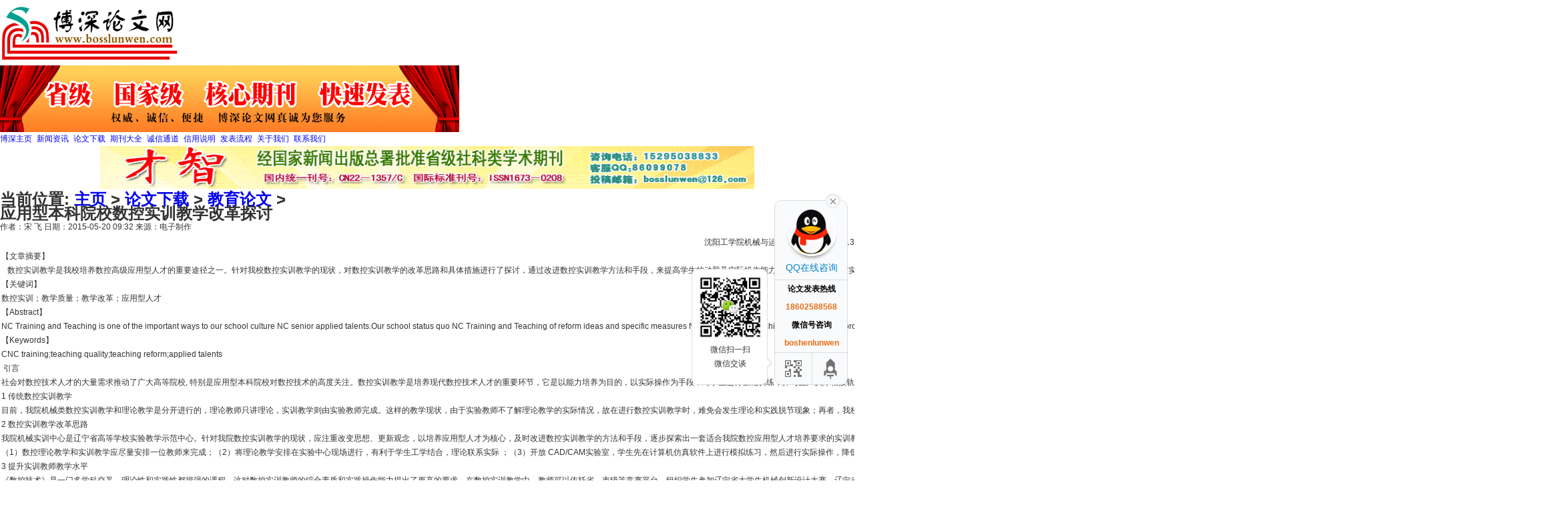

--- FILE ---
content_type: text/html
request_url: http://www.bosslunwen.com/a/jiaoyulunwen/20150520_2084.html
body_size: 5143
content:
<!DOCTYPE html PUBLIC "-//W3C//DTD XHTML 1.0 Transitional//EN" "http://www.w3.org/TR/xhtml1/DTD/xhtml1-transitional.dtd">
<html xmlns="http://www.w3.org/1999/xhtml">
<head>
<meta http-equiv="Content-Type" content="text/html; charset=gb2312" />
<title>应用型本科院校数控实训教学改革探讨_博深论文网</title>
<meta name="keywords" content="应用型,本科院校,数控,实训,教学改革,探讨,沈阳,工学院," />
<meta name="description" content="{沈阳工学院机械与运载学院辽宁抚顺113122 【文章摘要】 数控实训教学是我校培养数控高级应用型人才的重要途径之一。针对我校数控实训教学的现状，对数控实训教学的改革思路和具体措施进行了探讨，通过改进数控实训教学方法和手段，来提高学生的动脑及实际操" />
<link href="/templets/bo/style/bo.css" rel="stylesheet" type="text/css" />
</head>

<body>

<div id="header_wrapper">
  <div id="header">
    <div id="logo">
      <div id="logo_left"><a href="http://www.bosslunwen.com" title="论文发表|博深论文网"><img src="http://www.bosslunwen.com/skins/default/images/top_logo.gif" /></a></div>
      <div id="logo_right"><a href="/" title="省级,国家级,核心论文发表"><img src="http://www.bosslunwen.com/skins/default/images/banner.gif" /></a></div>
      <div class="clear"></div>
    </div>
  </div>
  
  <div id="nav">
   <a href='/'>博深主页</a>
   
<img src="http://www.bosslunwen.com/skins/default/images/nav_sp.gif" align="absmiddle" hspace="15">
<a href='/a/xinwenzixun/list_21_1.html'  rel='dropmenu21'>新闻资讯</a>
	
<img src="http://www.bosslunwen.com/skins/default/images/nav_sp.gif" align="absmiddle" hspace="15">
<a href='/a/lunwenxiazai/'  rel='dropmenu1'>论文下载</a>
	
<img src="http://www.bosslunwen.com/skins/default/images/nav_sp.gif" align="absmiddle" hspace="15">
<a href='/a/qikandaquan/'  rel='dropmenu11'>期刊大全</a>
	
<img src="http://www.bosslunwen.com/skins/default/images/nav_sp.gif" align="absmiddle" hspace="15">
<a href='http://www.bosslunwen.com/a/chengxin.html' >诚信通道</a>
	
<img src="http://www.bosslunwen.com/skins/default/images/nav_sp.gif" align="absmiddle" hspace="15">
<a href='http://www.bosslunwen.com/a/xinyong.html' >信用说明</a>
	
<img src="http://www.bosslunwen.com/skins/default/images/nav_sp.gif" align="absmiddle" hspace="15">
<a href='http://www.bosslunwen.com/a/fabiao.html' >发表流程</a>
	
<img src="http://www.bosslunwen.com/skins/default/images/nav_sp.gif" align="absmiddle" hspace="15">
<a href='http://www.bosslunwen.com/a/aboutus.html' >关于我们</a>
	
<img src="http://www.bosslunwen.com/skins/default/images/nav_sp.gif" align="absmiddle" hspace="15">
<a href='http://www.bosslunwen.com/a/lianxi.html' >联系我们</a>
	

  </div><!--nav-->
</div><!--header_wrapper-->
<div align="center" style="margin-bottom: 5px;">
<a href="http://www.bosslunwen.com/a/qitaqikan/20130821_85.html" target="_blank"><img src="http://www.bosslunwen.com/images/zhuhe2.gif" width="980px" height="64px" border="0"></a>
</div>
<div id=b>
  <div id=b_1>
    <div id=bl>
      <div id=position>
        <h1>当前位置: <a href='http://www.bosslunwen.com/'>主页</a> > <a href='/a/lunwenxiazai/'>论文下载</a> > <a href='/a/jiaoyulunwen/'>教育论文</a> > </h1>
      </div>
	  
	      <div id=arc_main>
        <h1>应用型本科院校数控实训教学改革探讨</h1>
        <div id=arc_info>
          <div class="notice_info">作者：宋  飞 日期：2015-05-20 09:32 来源：电子制作 </div>
        </div>
		<div id=arc_body>
		  
		  

 <div class="notice_content"><table width='100%'>
    <tr>
     <td><div style="text-align: center;">
	&nbsp; 沈阳工学院机械与运载学院&nbsp;&nbsp;辽宁抚顺&nbsp;&nbsp;113122</div>
【文章摘要】<br />
&nbsp;&nbsp;&nbsp;数控实训教学是我校培养数控高级应用型人才的重要途径之一。针对我校数控实训教学的现状，对数控实训教学的改革思路和具体措施进行了探讨，通过改进数控实训教学方法和手段，来提高学生的动脑及实际操作能力。实践证明，对数控实训教学进行改革，使教学质量得到了显著的提高。<br />
【关键词】<br />
数控实训；教学质量；教学改革；应用型人才<br />
【Abstract】<br />
NC&nbsp;Training&nbsp;and&nbsp;Teaching&nbsp;is&nbsp;one&nbsp;of&nbsp;the&nbsp;important&nbsp;ways&nbsp;to&nbsp;our&nbsp;school&nbsp;culture&nbsp;NC&nbsp;senior&nbsp;applied&nbsp;talents.Our&nbsp;school&nbsp;status&nbsp;quo&nbsp;NC&nbsp;Training&nbsp;and&nbsp;Teaching&nbsp;of&nbsp;reform&nbsp;ideas&nbsp;and&nbsp;specific&nbsp;measures&nbsp;NC&nbsp;Training&nbsp;and&nbsp;Teaching&nbsp;discussed&nbsp;by&nbsp;improving&nbsp;teaching&nbsp;methods&nbsp;and&nbsp;means&nbsp;of&nbsp;CNC&nbsp;training&nbsp;to&nbsp;improve&nbsp;student&nbsp;brains&nbsp;and&nbsp;practical&nbsp;ability.&nbsp;Practice&nbsp;shows&nbsp;that&nbsp;CNC&nbsp;training&nbsp;teaching&nbsp;reform,&nbsp;teaching&nbsp;quality&nbsp;has&nbsp;been&nbsp;significantly&nbsp;improved.<br />
【Keywords】<br />
CNC&nbsp;training;teaching&nbsp;quality;teaching&nbsp;reform;applied&nbsp;talents<br />
&nbsp;引言<br />
社会对数控技术人才的大量需求推动了广大高等院校,&nbsp;特别是应用型本科院校对数控技术的高度关注。数控实训教学是培养现代数控技术人才的重要环节，它是以能力培养为目的，以实际操作为手段，对学生进行强化训练，并与生产实际相接轨。因此,&nbsp;数控实训教学对培养数控应用型人才具有重要意义。<br />
1&nbsp;传统数控实训教学<br />
目前，我院机械类数控实训教学和理论教学是分开进行的，理论教师只讲理论，实训教学则由实验教师完成。这样的教学现状，由于实验教师不了解理论教学的实际情况，故在进行数控实训教学时，难免会发生理论和实践脱节现象；再者，我校数控实训教学的设备和仪器还不够完善，学生人数较多，这又使得教学质量大大折扣。因此,&nbsp;如何改善和提高数控实训教学质量，使学生能学有所用，是我院亟待解决的教学难题。<br />
2&nbsp;数控实训教学改革思路<br />
我院机械实训中心是辽宁省高等学校实验教学示范中心。针对我院数控实训教学的现状，应注重改变思想、更新观念，以培养应用型人才为核心，及时改进数控实训教学的方法和手段，逐步探索出一套适合我院数控应用型人才培养要求的实训教学体系。为此，本人提出如下改革方案：<br />
（1）数控理论教学和实训教学应尽量安排一位教师来完成；（2）将理论教学安排在实验中心现场进行，有利于学生工学结合，理论联系实际&nbsp;；（3）开放&nbsp;CAD/CAM实验室，学生先在计算机仿真软件上进行模拟练习，然后进行实际操作，降低实训教学设备的损坏率，保证实训教学顺利完成；（4）增加实训教学设备和仪器，保证实训大部分学生能进行实际操作，提高动手能力。<br />
3&nbsp;提升实训教师教学水平<br />
《数控技术》是一门多学科交叉、理论性和实践性都很强的课程，这对数控实训教师的综合素质和实践操作能力提出了更高的要求。在数控实训教学中，教师可以依托省、市级等竞赛平台，组织学生参加辽宁省大学生机械创新设计大赛、辽宁省大学生工程实训综合能力竞赛等，并以此为契机，加强数控实训师资队伍建设，全面提升教师的指导水平。此外，学校应定期对数控教师进行适当的技能培训，可以到机床企业去，也可以将行业专家请到学校来讲座。<br />
4&nbsp;结束语<br />
数控实训教学对我院应用型人才培养至关重要，参考本人提出的数控教学改革方案，数控实训教学将会变得更加生动、更加具体，学生学习兴趣将大大增加，实训效果将得到改善，从而全面提升数控实训教学质量，但该方案在现场教学实施方面仍存在不足之处，将作为本人下一步研究方向。<br />
【参考文献】<br />
[1]张锦洲,徐小兵.高校数控实训教学改革探讨[J].长江大学学报（自科版）,2014,11(22):111-112.<br />
[2]傅建红,黄国兵.仿真技术在高职高专院校数控实训中的应用[J].新余高专学报&nbsp;,2009,14(2):114-116.<br />
【作者简介】<br />
宋飞（1985-），男，辽宁抚顺人，实验师，硕士，研究方向&nbsp;：数控技术。
		 
		 </td>
    </tr>
   </table>
		 </div>


		  
		  <div class="content_page"></div>
			
          <div id=tdinfo>
            <p>&nbsp;</p><hr>
		  </div>
		  <div>&nbsp;&nbsp;<font color=red><a href="http://www.bosslunwen.com" target="_blank">博深论文网</a>( www.bosslunwen.com )，是一个专门从事期刊推广、<a href="http://www.bosslunwen.com" target="_blank">论文发表</a>、<a href="http://www.bosslunwen.com" target="_blank">论文投稿</a>指导的机构。本站提供整体<a href="http://www.bosslunwen.com" target="_blank">论文发表</a>解决方案：省级论文/国家级论文/核心论文/CN论文。<br>&nbsp;&nbsp;<a href="http://www.bosslunwen.com" target="_blank">论文投稿</a>：bosslunwen@126.com<br>&nbsp;&nbsp;咨询电话：18602588568<br />&nbsp;&nbsp;在线咨询：</font><a href="tencent://message/?uin=86099078&Site=www.bosslunwen.com&Menu=yes" target="blank"><IMG alt="论文发表-论文投稿-发表论文" src="http://wpa.qq.com/pa?p=1:86099078:4" border="0"><font color=red>86099078</font></a><br /><br />
		  </div>
		  <div><li>上一篇：<a href='/a/jiaoyulunwen/20150520_2083.html'>论当代大学生法律意识的特点</a> </li>
     <li>下一篇：<a href='/a/jiaoyulunwen/20150520_2085.html'>翻转课堂在数控教学中的应用与实践</a> </li>
	 </div>
        </div><!--arc_body-->

        <div id=arc_page>
		  <ul>
            <div class=clear>
		    </div>
		  </ul>
		</div>
      </div><!--arc_main-->
	  
	  <div id=page>
	    <ul>
		  <div class=clear>
		  </div>
		</ul>
	  </div>
	</div><!--bl-->

  
<div id=br>
<div class=d>
<h2>论文发表 论文投稿 客服联系</h2>
<div 
style="BACKGROUND: url(/skins/default/images/line.jpg) repeat-x 50% top">
<div class="d_c lianxiwomen">
<table class=kt cellspacing=6 cellpadding=0 width="100%">
  <tbody>
  <tr>
    <td style="COLOR: #801d1f; FONT-SIZE: 14px" width=70 align=right>在线咨询:</td>
    <td style="COLOR: #801d1f; FONT-SIZE: 12px" width=132 align=left>
	<a target="_blank" href="http://wpa.qq.com/msgrd?v=3&uin=86099078&site=qq&menu=yes"><img border="0" src="http://wpa.qq.com/pa?p=2:86099078:51" alt="点击联系发表客服" title="点击联系发表客服"/></a>86099078
	</td></tr>
  <tr>
    <td style="COLOR: #801d1f; FONT-SIZE: 14px" width=70 align=right>联系电话:</td>
    <td style="COLOR: #801d1f; FONT-SIZE: 12px" width=132 
      align=left>18602588568</td></tr>
  <tr>
    <td style="COLOR: #801d1f; FONT-SIZE: 14px" width=70 align=right>投稿邮箱:</td>
    <td style="COLOR: #801d1f; FONT-SIZE: 12px" width=132 
      align=left>bosslunwen@126.com</td></tr>
  <tr>
    <td 
    style="TEXT-ALIGN: center; COLOR: #801d1f; FONT-SIZE: 14px; PADDING-TOP: 8px" 
    colspan=2>★诚信★专业★权威★快速★</td></tr></tbody></table></div></div></div>
	
<div class=d>
<h2>论文发表 栏目分类</h2>
<div style="PADDING-BOTTOM: 12px; PADDING-TOP: 12px" class=d_c>
<ul class="d6">
   
      <li><a href='/a/jiaoyulunwen/'>教育论文</a></li>
	    
      <li><a href='/a/jingjilunwen/'>经济论文</a></li>
	    
      <li><a href='/a/yishulunwen/'>艺术论文</a></li>
	    
      <li><a href='/a/yixuelunwen/'>医学论文</a></li>
	    
      <li><a href='/a/guanlixuelunwen/'>管理学论文</a></li>
	    
      <li><a href='/a/wenxuelunwen/'>文学论文</a></li>
	    
      <li><a href='/a/jisuanjilunwen/'>计算机论文</a></li>
	    
      <li><a href='/a/gongxuelunwen/'>工学论文</a></li>
	    
      <li><a href='/a/fazhilunwen/'>法制论文</a></li>
	    
	  </ul>
	  
</div>


</div>




	
<div class=d>
<h2>推荐内容</h2>
<div class=d_c>
  <ul id="right_sub">
     <li><a href="/a/jiaoyulunwen/20150520_2085.html">翻转课堂在数控教学中的应用与实践</a>
      </li>
<li><a href="/a/jiaoyulunwen/20150520_2084.html">应用型本科院校数控实训教学改革探讨</a>
      </li>
<li><a href="/a/jiaoyulunwen/20150520_2083.html">论当代大学生法律意识的特点</a>
      </li>
<li><a href="/a/jiaoyulunwen/20150516_2082.html">校企双体人才培养模式研究</a>
      </li>
<li><a href="/a/jiaoyulunwen/20150516_2081.html">小学语文课堂有效性的生成</a>
      </li>
<li><a href="/a/jiaoyulunwen/20150516_2080.html">浅谈小学数学课堂对学生的评价</a>
      </li>
<li><a href="/a/jiaoyulunwen/20150516_2079.html">项目的学习在初中信息技术课堂中的应用研究</a>
      </li>
<li><a href="/a/jiaoyulunwen/20150516_2078.html">现代远程教育资源在农村语文教学中的应用</a>
      </li>

  </ul>
</div></div>

<div class=d>
<h2>信息排行</h2>
<div class=d_c>
  <ul id="right_sub">
     <li><a href="/a/jiaoyulunwen/20140616_1415.html">贵州农村留守老人的养老之路——</a></li>
<li><a href="/a/jiaoyulunwen/20140926_1938.html">大学生学习动力类型分析——大学</a></li>
<li><a href="/a/jiaoyulunwen/20140301_773.html">民航《飞机电气线路标准施工》课</a></li>
<li><a href="/a/jiaoyulunwen/20131109_263.html">《初中数学课堂教学常见误区的分</a></li>
<li><a href="/a/jiaoyulunwen/20140526_1341.html">对法学中信息系统理论应用的探讨</a></li>
<li><a href="/a/jiaoyulunwen/20140805_1716.html">企业人力资源管理创新思考</a></li>
<li><a href="/a/jiaoyulunwen/20140613_1390.html">关于内地游客到香港购买大量婴儿</a></li>
<li><a href="/a/jiaoyulunwen/20140730_1683.html">谈英汉一词多义现象与翻译中的语</a></li>

 </ul>
</div></div>
</div>
<div class=clear></div></div></div>
 
  
<!--friend link-->
<!--
friend linkover
copyright begin
-->
<div align="center">

 版权所有：<a href="http://www.bosslunwen.com">博深论文网</a>　苏ICP备06011074号<br>
 论文投稿咨询电话：18602588568，在线咨询：<a href="tencent://message/?uin=86099078&Site=www.bosslunwen.com&Menu=yes" target="blank"><img alt="论文发表-论文投稿-发表论文" src="http://wpa.qq.com/pa?p=1:86099078:4" border="0">86099078</a>，论文投稿：bosslunwen@126.com</br>
本站点提供如下服务：<a href="http://www.bosslunwen.com">论文发表</a> <a href="http://www.bosslunwen.com">发表论文</a> <a href="http://www.bosslunwen.com">论文投稿</a> <a href="http://www.bosslunwen.com">职称论文发表</a> <a href="http://www.bosslunwen.com">学术论文发表</a><br />
徐州市夹河东街牌楼市场3号楼三层南区7#、8#、9#

 本网站隶属于-徐州市辰博教育咨询有限公司<br />
<script language="javascript" type="text/javascript" src="http://js.users.51.la/4395524.js"></script>
<noscript><a href="http://www.51.la/?4395524" target="_blank"><img alt="我要啦免费统计" src="http://img.users.51.la/4395524.asp" style="border:none" /></a></noscript>

</div>
<SCRIPT type=text/javascript src='http://www.bosslunwen.com/SerJs.js'></SCRIPT>
<SCRIPT type=text/javascript src='http://www.bosslunwen.com/SerCode.js'></SCRIPT>
</body>
</html>

--- FILE ---
content_type: text/javascript
request_url: http://www.bosslunwen.com/SerCode.js
body_size: 703
content:
<!-- 代码部分 begin -->
document.write('<link href="http://img.tqcent.net/sv/css/service.css" rel="stylesheet" type="text/css" />');
document.write('<div class="main-im">');
	document.write('<div id="open_im" class="open-im">&nbsp;</div>');
	document.write('<div class="im_main" id="im_main">');
	document.write('	<div id="close_im" class="close-im"><a href="javascript:void(0);" title="点击关闭">&nbsp;</a></div>');
		document.write('<a href="http://wpa.qq.com/msgrd?v=3&uin=86099078&site=qq&menu=yes" target="_blank" class="im-qq qq-a" title="在线QQ客服">');
		document.write('	<div class="qq-container"></div>');
		document.write('	<div class="qq-hover-c"><img class="img-qq" src="http://img.tqcent.net/sv/img/qq.png"></div>');
	document.write('	<span> QQ在线咨询</span>		</a>');
	document.write('	<div class="im-tel">');
			document.write('<div>论文发表热线</div>');
			document.write('<div class="tel-num">18602588568</div>');
			document.write('<div>微信号咨询</div>');
			document.write('<div class="tel-num">boshenlunwen</div>');
	document.write('</div>');
		document.write('<div class="im-footer" style="position:relative">');
	document.write('		<div class="weixing-container">');
				document.write('<div class="weixing-show">');
					document.write('<div class="weixing-txt">微信扫一扫<br>微信交谈</div>');
					document.write('<img class="weixing-ma" src="http://img.tqcent.net/sv/wx/bosslw.png">');
				document.write('	<div class="weixing-sanjiao"></div>');
					document.write('<div class="weixing-sanjiao-big"></div>');
			document.write('	</div>');
		document.write('	</div>');
		document.write('	<div class="go-top"><a href="javascript:;" title="返回顶部"></a> </div>');
		document.write('	<div style="clear:both"></div>');
	document.write('	</div>');
	document.write('</div>');
document.write('</div>');
document.write('<script src="http://img.tqcent.net/sv/jquery.min.js"></script>');

<!-- 代码部分 end-->
